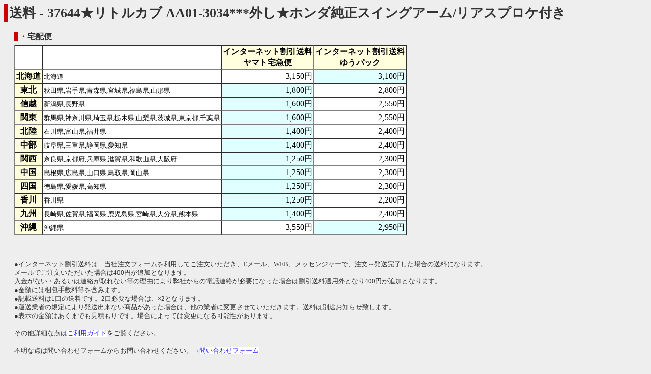

--- FILE ---
content_type: text/html
request_url: http://rtc.no-ip.org/web/soryo.php?f_oku=0&zid=37644&PHPSESSID=6no915heqp9ivjck5ior5vun23
body_size: 5406
content:

<?xml version='1.0' encoding='shift_jis'?>
<!DOCTYPE html PUBLIC '-//W3C//DTD XHTML 1.1//EN' 'http://www.w3.org/TR/xhtml11/DTD/xhtml11.dtd'>
<html xmlns='http://www.w3.org/1999/xhtml' xml:lang='ja'>
<link rel='stylesheet' type='text/css' href='index3.css' />
<head>
	<meta http-equiv='Content-Type' content='text/html; charset=Shift_JIS' />

<meta name='robots' content='index,follow' />
<meta name='description' content='リサイクルパーツImitation.BLUE 四国香川中古二輪パーツリサイクルショップ。地元特産品等も取り扱い。' />
<meta name='Keywords' content='バイク,オートバイ,二輪,中古,リサイクル,部品,パーツ,通信販売,買取,香川,四国'>
<base href='http://rtc.no-ip.org/web/soryo.php' target='_self'> 
<title>イミテーションブルー　送料</title>

<div id="fb-root"></div>
<script>(function(d, s, id) {
  var js, fjs = d.getElementsByTagName(s)[0];
  if (d.getElementById(id)) return;
  js = d.createElement(s); js.id = id;
  js.src = "//connect.facebook.net/ja_JP/sdk.js#xfbml=1&version=v2.6";
  fjs.parentNode.insertBefore(js, fjs);
}(document, 'script', 'facebook-jssdk'));</script>

<script type='text/javascript'>
<!--



// -->
</script>
</head>
<body  class='zentai_gray'>
<h2>送料 - 37644★リトルカブ AA01-3034***外し★ホンダ純正スイングアーム/リアスプロケ付き</h2>

<br />

<h4>・宅配便</h4>

<!--
<center>

<font color='red'><b>
【重要】<br />
<u>
下記一覧には表示されていますが、原則的にゆうパックは利用できません。
<br />ヤマト宅急便での発送になります。ご了承下さい。<br /><br />
</u>
</b></font>

</center>
-->


<table cellpadding='2' cellspacing='0' bgcolor='#ffffff' border='1' style='margin-left:20px; margin-top:5px;'>
	<tr>
		<td></td>
		<td></td>
		<th>インターネット割引送料<br />ヤマト宅急便</th>
		<th>インターネット割引送料<br />ゆうパック</th>
	</tr>

		<tr>
			<th>北海道</th>
			<td><small>北海道</small></td>
			<td align='right'  >3,150円</td>
			<td align='right'  bgcolor='#e0ffff' >3,100円</td>
		</tr>
		<tr>
			<th>東北</th>
			<td><small>秋田県,岩手県,青森県,宮城県,福島県,山形県</small></td>
			<td align='right'  bgcolor='#e0ffff' >1,800円</td>
			<td align='right'  >2,800円</td>
		</tr>
		<tr>
			<th>信越</th>
			<td><small>新潟県,長野県</small></td>
			<td align='right'  bgcolor='#e0ffff' >1,600円</td>
			<td align='right'  >2,550円</td>
		</tr>
		<tr>
			<th>関東</th>
			<td><small>群馬県,神奈川県,埼玉県,栃木県,山梨県,茨城県,東京都,千葉県</small></td>
			<td align='right'  bgcolor='#e0ffff' >1,600円</td>
			<td align='right'  >2,550円</td>
		</tr>
		<tr>
			<th>北陸</th>
			<td><small>石川県,富山県,福井県</small></td>
			<td align='right'  bgcolor='#e0ffff' >1,400円</td>
			<td align='right'  >2,400円</td>
		</tr>
		<tr>
			<th>中部</th>
			<td><small>岐阜県,三重県,静岡県,愛知県</small></td>
			<td align='right'  bgcolor='#e0ffff' >1,400円</td>
			<td align='right'  >2,400円</td>
		</tr>
		<tr>
			<th>関西</th>
			<td><small>奈良県,京都府,兵庫県,滋賀県,和歌山県,大阪府</small></td>
			<td align='right'  bgcolor='#e0ffff' >1,250円</td>
			<td align='right'  >2,300円</td>
		</tr>
		<tr>
			<th>中国</th>
			<td><small>島根県,広島県,山口県,鳥取県,岡山県</small></td>
			<td align='right'  bgcolor='#e0ffff' >1,250円</td>
			<td align='right'  >2,300円</td>
		</tr>
		<tr>
			<th>四国</th>
			<td><small>徳島県,愛媛県,高知県</small></td>
			<td align='right'  bgcolor='#e0ffff' >1,250円</td>
			<td align='right'  >2,300円</td>
		</tr>
		<tr>
			<th>香川</th>
			<td><small>香川県</small></td>
			<td align='right'  bgcolor='#e0ffff' >1,250円</td>
			<td align='right'  >2,200円</td>
		</tr>
		<tr>
			<th>九州</th>
			<td><small>長崎県,佐賀県,福岡県,鹿児島県,宮崎県,大分県,熊本県</small></td>
			<td align='right'  bgcolor='#e0ffff' >1,400円</td>
			<td align='right'  >2,400円</td>
		</tr>
		<tr>
			<th>沖縄</th>
			<td><small>沖縄県</small></td>
			<td align='right'  >3,550円</td>
			<td align='right'  bgcolor='#e0ffff' >2,950円</td>
		</tr>
</table>
<br /><br />

<p style='margin-left:20px;'>
●インターネット割引送料は　当社注文フォームを利用してご注文いただき、Eメール、WEB、メッセンジャーで、注文～発送完了した場合の送料になります。<br />
メールでご注文いただいた場合は400円が追加となります。<br />
入金がない・あるいは連絡が取れない等の理由により弊社からの電話連絡が必要になった場合は割引送料適用外となり400円が追加となります。<br />
●金額には梱包手数料等を含みます。<br />
●記載送料は1口の送料です。2口必要な場合は、×2となります。<br />
<!--
●<font color='blue'>オイル・スプレー類はゆうパックでの発送となります。</font>ご注意下さい。<br />
-->
●運送業者の規定により発送出来ない商品があった場合は、他の業者に変更させていただきます。送料は別途お知らせ致します。<br />
●表示の金額はあくまでも見積もりです。場合によっては変更になる可能性があります。<br /><br />

その他詳細な点は<a href='help.php?PHPSESSID=6no915heqp9ivjck5ior5vun23#hasso-hoho'>ご利用ガイド</a>をご覧ください。
<br /><br />
不明な点は問い合わせフォームからお問い合わせください。→<a href='index_toiawase.php?f_oku=0&zid=37644&amp;PHPSESSID=6no915heqp9ivjck5ior5vun23'>問い合わせフォーム</a>
<br /><br /><br />
</p>
<div class='text_center'><font size='5'><a href='../db/zaiko.php?vewid=37644&amp;PHPSESSID=6no915heqp9ivjck5ior5vun23' onclick='window.close();'>戻る</a></font></div>
<br /><br /><br />

</body>
</html>
